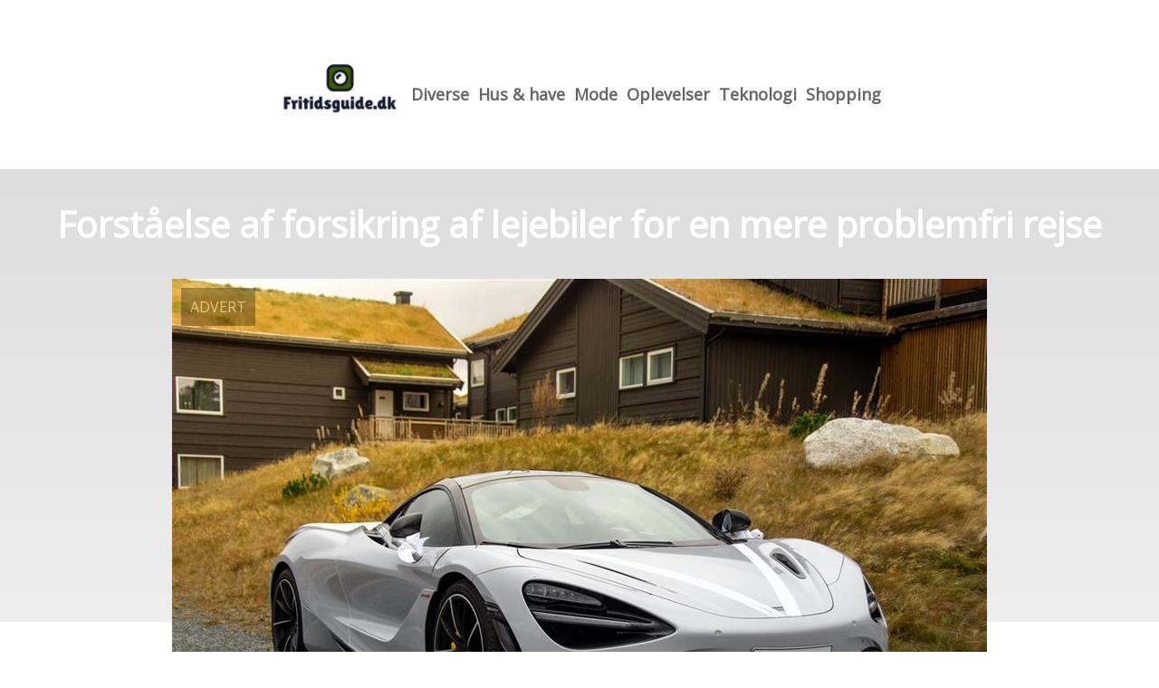

--- FILE ---
content_type: text/html; charset=utf-8
request_url: https://fritidsguide.dk/Forst%C3%A5else-af-forsikring-af-lejebiler-for-en-mere-problemfri-rejse
body_size: 4312
content:
<!DOCTYPE html>
<html lang="da" xml:lang="da">

<head>
    <meta charset='utf-8'>
    <meta name='viewport' content='width=device-width,initial-scale=1'>    
    <meta name="description" content="">
    <title>Forståelse af forsikring af lejebiler for en mere problemfri rejse - FritidsGuide.dk</title>
    <link rel="preconnect" href="https://fonts.googleapis.com">
    <link rel="preconnect" href="https://fonts.gstatic.com" crossorigin>
    <link href="https://fonts.googleapis.com/css2?family=Work+Sans&display=swap&family=Open+Sans" rel="stylesheet">
    
    <link rel="shortcut icon" type="image/png" href="https://api.zerotime.dk/5/SiteImage/File/2571/64x64/True" />
    
    <link rel="stylesheet" type="text/css" href="https://api.zerotime.dk/5/Stylesheet/template-1.css" />
    <!-- <script defer src="https://api.zerotime.dk/5/Javascript/view-transitions.js"></script> -->
    
</head>

<body>
    <header>
    </header>

    <dialog id="menu-dialog"></dialog>
    <div id="home-screen">
        <menu-link><i class="ri-menu-line"></i></menu-link>
        <nav id="main-menu" class="hiddenX">
            <data-fetcher data-requires-customer-id="true" data-url="Categories/CustomRequest/?properties=*&query=LinkDomainId=291" data-tag="categories">
                <ul id="menu-public">
                    <li id="close-button"><i class="ri-menu-line"></i></li>
                    <li><a href="/" title="Forside" id="main-logo"><img src='https://api.zerotime.dk/5/SiteImage/File/2571/768x1024/False' /></a></li>
                    
                    <li id="Diverse"><a href="/Category/Diverse" title="Diverse">Diverse</a></li>
                    
                    <li id="Hus &amp; have"><a href="/Category/Hus-&amp;-have" title="Hus &amp; have">Hus &amp; have</a></li>
                    
                    <li id="Mode"><a href="/Category/Mode" title="Mode">Mode</a></li>
                    
                    <li id="Oplevelser"><a href="/Category/Oplevelser" title="Oplevelser">Oplevelser</a></li>
                    
                    <li id="Teknologi"><a href="/Category/Teknologi" title="Teknologi">Teknologi</a></li>
                    
                    <li id="Shopping"><a href="/Category/Shopping" title="Shopping">Shopping</a></li>
                    
                </ul>
            </data-fetcher>
        </nav>
        <article id="main"><article-details>
    <header></header>
    <article-content>
        <h1>Forståelse af forsikring af lejebiler for en mere problemfri rejse</h1>
        <image-container>
            <img src='https://api.zerotime.dk/5/Article/File/42476/900x600' title="Forståelse af forsikring af lejebiler for en mere problemfri rejse" height="600px"  />
        </image-container>
        <div><p><strong><a href="https://www.billeje.info/kontakt-service/forsikring-af-din-lejebil/" rel="noopener noreferrer" target="_blank">Læs mere om forsikring og lejebiler her</a></strong>, så du kan sikre dig en problemfri oplevelse, når du lejer en bil. Forsikring af lejebiler er et afgørende aspekt, der ofte overses af mange, men det kan spare dig for betydelige økonomiske tab og bekymringer under din rejse. I denne artikel vil vi udforske vigtigheden af forsikring af lejebiler, de forskellige typer forsikringer, der er tilgængelige, og tips til valg af den bedste forsikring.</p><h3>hvorfor er forsikring af lejebiler vigtig?</h3><p>Når du lejer en bil, er det vigtigt at have en forsikring, der dækker potentielle skader og hændelser. Forsikring af lejebiler beskytter dig mod uforudsete omkostninger, der kan opstå ved ulykker, tyveri eller skader på bilen. Uden tilstrækkelig forsikring kan du stå over for store økonomiske byrder og juridiske problemer.</p><h3>typer af forsikring af lejebiler</h3><p>Der er flere typer forsikring af lejebiler, som du bør overveje, når du lejer en bil. Her er en oversigt over de mest almindelige typer:</p><ol><li data-list="ordered"><span class="ql-ui" contenteditable="false"></span><strong>Ansvarsforsikring</strong>: Ansvarsforsikringen er normalt inkluderet i lejeaftalen og dækker skader på tredjeparter, som du måtte forårsage under kørslen. Det er vigtigt at sikre, at denne dækning er tilstrækkelig til at opfylde lokale lovkrav.</li><li data-list="ordered"><span class="ql-ui" contenteditable="false"></span><strong>Kaskoforsikring</strong>: Kaskoforsikringen dækker skader på den lejede bil, uanset om du er skyld i ulykken eller ej. Denne type forsikring er afgørende for at undgå store reparationsomkostninger.</li><li data-list="ordered"><span class="ql-ui" contenteditable="false"></span><strong>Tyveriforsikring</strong>: Tyveriforsikringen dækker tabet af den lejede bil i tilfælde af tyveri. Det er vigtigt at bemærke, at denne forsikring ofte har en selvrisiko, som du skal betale.</li></ol><h3>Tips til valg af forsikring af lejebiler</h3><p>Når du skal vælge forsikring af lejebiler, er der flere faktorer, du bør overveje for at sikre, at du får den bedste dækning:</p><ol><li data-list="ordered"><span class="ql-ui" contenteditable="false"></span><strong>Undersøg forsikringsmulighederne</strong>: Før du lejer en bil, skal du undersøge de forskellige forsikringsmuligheder, der tilbydes af udlejningsfirmaet. Sammenlign dækning, priser og selvrisiko for at finde den bedste aftale.</li><li data-list="ordered"><span class="ql-ui" contenteditable="false"></span><strong>Læs vilkårene grundigt</strong>: Læs forsikringsvilkårene omhyggeligt for at forstå, hvad der er dækket, og hvad der ikke er dækket. Vær opmærksom på eventuelle undtagelser og begrænsninger.</li><li data-list="ordered"><span class="ql-ui" contenteditable="false"></span><strong>Overvej ekstra dækning</strong>: Hvis du føler, at den grundlæggende dækning ikke er tilstrækkelig, kan du overveje at tilføje ekstra dækning som vejhjælp, personlige ejendele eller glas- og dækskadedækning.</li><li data-list="ordered"><span class="ql-ui" contenteditable="false"></span><strong>Brug kreditkortforsikring</strong>: Mange kreditkort tilbyder forsikring af lejebiler som en fordel. Tjek med dit kreditkortselskab for at se, om denne dækning er tilgængelig, og hvordan den fungerer.</li></ol><h3><br></h3><p>Forsikring af lejebiler er en vigtig del af planlægningen af din rejse, da det kan beskytte dig mod uforudsete omkostninger og bekymringer. </p></div>
    </article-content>
</article-details></article><style>:root {
	/* CSS-GROUP:Default */    
    --button-color: #419a1c;
    --button-text-color: #FFFFFF;
    --button-hover-color: #FFFFFF;

    --front-page-background-color: #FFFFFF;
    --front-page-header-color: #FFFFFF;
    --front-page-category-buttons-color: #73dac7;
    --front-page-article-header-color: #000000;


    --secondary-color: #C17DFF;
    --background-color: #FFFFFF;
    --text-color: #000000;
    --hover-color: #333333;
    --hover-link-color: #333333;
    --active-color: #E1BEE7;
    --font-size: 16px;
    --header-color: #4F8BF9;
    --selected-link-color: #4F8BF9;
    --date-color: #4F8BF9;

    --article-background-color-1: #dddddd;
    --article-background-color-2: #eeeeee;
    
    --category-page-number-of-articles-per-row: 3;
    --category-page-number-of-elements-per-page: 9;
    /* CSS-GROUP:Default */

    /* CSS-GROUP:Advanced */
    --font-family: "Open Sans", serif, "Times New Roman", serif;
    
    --hover-bullet-color: #ffedb2;
    --selected-bullet-color: #4F8BF9;
    --page-width: 1080px;

    --category-page-article-margin: 10px;
    --category-page-article-height: 400px;

    --category-page-article-header-font-size: 24px;
    --category-page-article-header-font-weight: 700;
    --category-page-article-header-font-color: #FFFFFF;
    
    --category-page-article-content-font-size: 14px;
    --category-page-article-content-font-weight: 700;
    --category-page-article-content-font-color: #FFFFFF;
    --main-logo-height: 120px;
    /* CSS-GROUP:Advanced */


    --footer-text-color: var(--text-color);
    /* ADVANCED PROPERTIES */
    --category-page-article-width: calc(var(--page-width)/var(--category-page-number-of-articles-per-row) - var(--category-page-article-margin) * var(--category-page-number-of-articles-per-row) );

    --scroll-bar-color: #333333;
    --d: 700ms;
    --e: cubic-bezier(0.19, 1, 0.22, 1);
}

#front-page-head { background: linear-gradient(180deg, rgba(18, 17, 93, 0.4) 0%, rgba(18, 17, 93, 0.93) 100%); background-image: url(https://api.zerotime.dk/5/SiteImage/File/2583/0x0/False); background-size: cover; }:root{ --button-color: #3b5605;
--button-text-color: #ffffff;
--button-hover-color: #ffffff;
--front-page-background-color: #ffffff;
--front-page-header-color: #000000;
--front-page-category-buttons-color: #73dac7;
--front-page-article-header-color: #000000;
--secondary-color: #c17dff;
--background-color: #ffffff;
--text-color: #000000;
--hover-color: #333333;
--hover-link-color: #333333;
--active-color: #e1bee7;
--header-color: #4f8bf9;
--selected-link-color: #4f8bf9;
--date-color: #4f8bf9;
--font-size: 16px;
--category-page-number-of-articles-per-row: 3;
--category-page-number-of-elements-per-page: 9;
--hover-bullet-color: #ffedb2;
--selected-bullet-color: #4f8bf9;
--category-page-article-header-font-color: #ffffff;
--category-page-article-content-font-color: #ffffff;
--font-family: 'Open Sans', serif, 'Times New Roman', serif;
--page-width: 1080px;
--category-page-article-margin: 10px;
--category-page-article-height: 400px;
--category-page-article-header-font-size: 24px;
--category-page-article-header-font-weight: 700;
--category-page-article-content-font-size: 14px;
--category-page-article-content-font-weight: 700;
--main-logo-height: 120px; }</style>
    </div>
    
    <footer>
        <data-fetcher data-requires-customer-id="true" data-url="Categories/CustomRequest/?properties=*&query=LinkDomainId=291" data-tag="categories">
            <div>
                <ul id="footer-menu-public">
                    
                    <li id="Diverse"><a href="/Category/Diverse" title="Diverse">Diverse</a></li>
                    
                    <li id="Hus &amp; have"><a href="/Category/Hus-&amp;-have" title="Hus &amp; have">Hus &amp; have</a></li>
                    
                    <li id="Mode"><a href="/Category/Mode" title="Mode">Mode</a></li>
                    
                    <li id="Oplevelser"><a href="/Category/Oplevelser" title="Oplevelser">Oplevelser</a></li>
                    
                    <li id="Teknologi"><a href="/Category/Teknologi" title="Teknologi">Teknologi</a></li>
                    
                    <li id="Shopping"><a href="/Category/Shopping" title="Shopping">Shopping</a></li>
                    
                    <li><a href="/Cookie-og-privatlivspolitik">Cookie og privatlivspolitik</a></li>
                </ul>
            </div>
        </data-fetcher>      
    </footer>
</body>
</html>